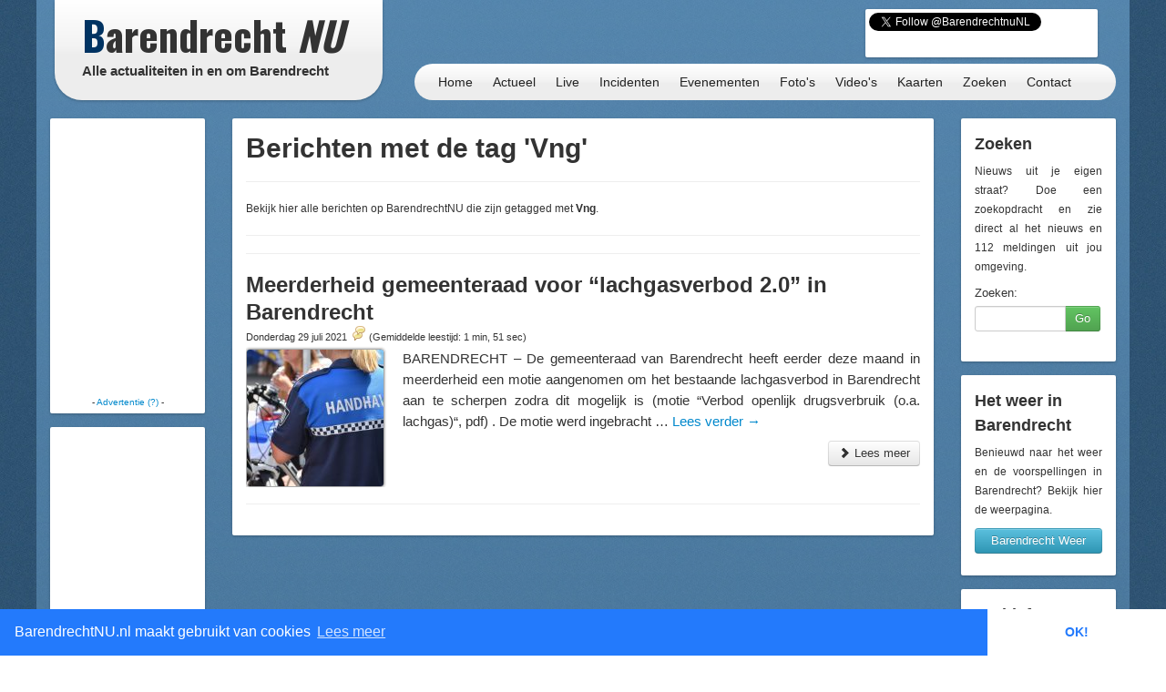

--- FILE ---
content_type: text/html; charset=utf-8
request_url: https://www.google.com/recaptcha/api2/aframe
body_size: 266
content:
<!DOCTYPE HTML><html><head><meta http-equiv="content-type" content="text/html; charset=UTF-8"></head><body><script nonce="kvE2O_tA4viHeEHPlEbSOQ">/** Anti-fraud and anti-abuse applications only. See google.com/recaptcha */ try{var clients={'sodar':'https://pagead2.googlesyndication.com/pagead/sodar?'};window.addEventListener("message",function(a){try{if(a.source===window.parent){var b=JSON.parse(a.data);var c=clients[b['id']];if(c){var d=document.createElement('img');d.src=c+b['params']+'&rc='+(localStorage.getItem("rc::a")?sessionStorage.getItem("rc::b"):"");window.document.body.appendChild(d);sessionStorage.setItem("rc::e",parseInt(sessionStorage.getItem("rc::e")||0)+1);localStorage.setItem("rc::h",'1769207619681');}}}catch(b){}});window.parent.postMessage("_grecaptcha_ready", "*");}catch(b){}</script></body></html>